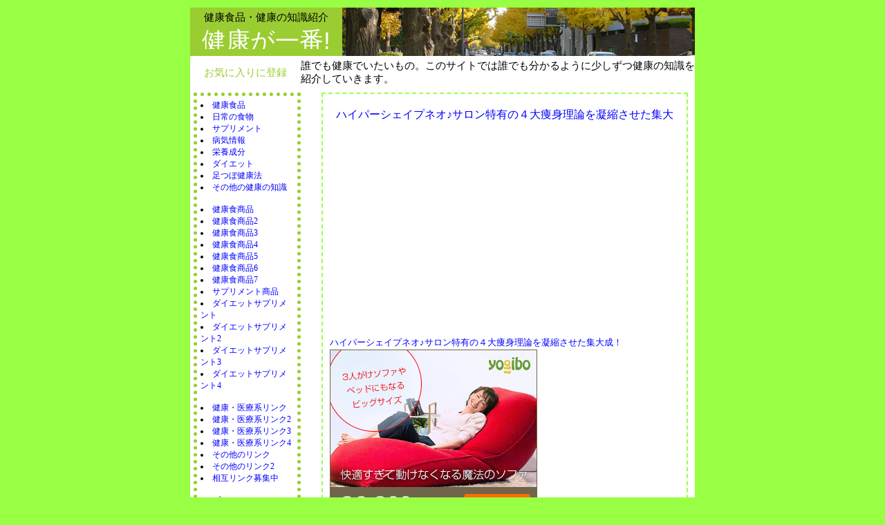

--- FILE ---
content_type: text/html
request_url: http://www.kenko1.org/archives/post_1147.html
body_size: 3226
content:
<!DOCTYPE html PUBLIC "-//W3C//DTD XHTML 1.0 Transitional//EN" "http://www.w3.org/TR/xhtml1/DTD/xhtml1-transitional.dtd">
<html xmlns="http://www.w3.org/1999/xhtml">
<head>
<meta http-equiv="Content-Type" content="text/html; charset=utf-8" />
<meta name="robots" content="index,follow">
<title>ハイパーシェイプネオ♪サロン特有の４大痩身理論を凝縮させた集大成！</title>
<META name="description" content="ハイパーシェイプネオ♪サロン特有の４大痩身理論を凝縮させた集大成！ 価格： 2,079円 発売元：  発送可能時期： 即..." >
<META name="keywords" content="健康食品 サプリメント ダイエット 病気情報 栄養成分">
<link rel="stylesheet" href="http://www.kenko1.org/styles-site.css" type="text/css" media="all">
<LINK REL="SHORTCUT ICON" HREF="http://www.kenko1.org/iconkenko.ico">
</head>
<body bgcolor=white>
<div id=layout>
<div id=top>
<div id=toptitle>
<div class=topsubtitle>
<h1><a href=http://www.kenko1.org/ title="健康食品">健康食品・健康の知識紹介</a></h1>
</div>
<div class=toptitle>
<h1><a href=http://www.kenko1.org/ title="健康食品">健康が一番!</a></h1>
</div>
</div>
<div id=topright>
</div>
</div>
<div id=layout2>
<div id=topfav>
<a href="javascript:window.external.AddFavorite('http://www.kenko1.org/','健康が一番！')" title="健康食品">お気に入りに登録</a>
</div>
<div id=explanation>
誰でも健康でいたいもの。このサイトでは誰でも分かるように少しずつ健康の知識を紹介していきます。
</div>
<div id=left>
<div id=column>
<li><a href=http://cat1.kenko1.org/ title="健康食品">健康食品</a>
<li><a href=http://cat16.kenko1.org/ title="日常の食物">日常の食物</a>
<li><a href=http://cat2.kenko1.org/ title="サプリメント">サプリメント</a>
<li><a href=http://cat8.kenko1.org/ title="病気情報">病気情報</a>
<li><a href=http://cat10.kenko1.org/ title="栄養成分">栄養成分</a>
<li><a href=http://cat9.kenko1.org/ title="ダイエット">ダイエット</a>
<li><a href=http://cat3.kenko1.org/ title="足つぼ健康法">足つぼ健康法</a>
<li><a href=http://cat4.kenko1.org/ title="その他の健康の知識">その他の健康の知識</a>
<br><br>
<li><a href=http://cat20.kenko1.org/>健康食商品</a>
<li><a href=http://cat21.kenko1.org/>健康食商品2</a>
<li><a href=http://cat22.kenko1.org/>健康食商品3</a>
<li><a href=http://cat23.kenko1.org/>健康食商品4</a>
<li><a href=http://cat24.kenko1.org/>健康食商品5</a>
<li><a href=http://cat25.kenko1.org/>健康食商品6</a>
<li><a href=http://cat26.kenko1.org/>健康食商品7</a>
<li><a href=http://cat19.kenko1.org/>サプリメント商品 </a>
<li><a href=http://cat27.kenko1.org/>ダイエットサプリメント</a>
<li><a href=http://cat28.kenko1.org/>ダイエットサプリメント2</a>
<li><a href=http://cat29.kenko1.org/>ダイエットサプリメント3</a>
<li><a href=http://cat30.kenko1.org/>ダイエットサプリメント4</a>
<br><br>
<li><a href=http://cat7.kenko1.org/ title="健康・医療系リンク">健康・医療系リンク</a>
<li><a href=http://cat13.kenko1.org/ title="健康・医療系リンク2">健康・医療系リンク2</a>
<li><a href=http://cat17.kenko1.org/ title="健康・医療系リンク3">健康・医療系リンク3</a>
<li><a href=http://cat32.kenko1.org/ title="健康・医療系リンク4">健康・医療系リンク4</a>
<li><a href=http://cat6.kenko1.org/ title="その他のリンク">その他のリンク</a>
<li><a href=http://cat31.kenko1.org/ title="その他のリンク2">その他のリンク2</a>
<li><a href=http://www.kenko1.org/archives/post_144.html title="相互リンク募集中">相互リンク募集中</a>
<br><br>
<li><a href=http://www.kenko1.org/archives/post.html title="プロフィール">プロフィール</a>
<li><a href=http://haru.kenko1.org/ title="haruの日記">haruの日記</a><br><br>
<li><a href=http://www.kenko1.org/archives/toeic_1.html>TOEICコラム</a>
</div>
<!-- google_ad_section_start(weight=ignore) -->
<div id=link3>PRページ↓<br><br>
<a href=http://www.grammar51.com/ target=_blank>英文法解説</a><br>
<a href=http://www.legit8.com/ target=_blank>英語勉強法</a><br>
<a href=http://www.newbeginning24.com/ target=_blank>英語やり直し</a><br>
<a href=http://www.see51.net/ target=_blank>英語リーディング</a><br>
<a href=http://www.thebelltree.com/maim/hungryforwords.html>英単語</a><br>
<a href=http://www.thebelltree.com/>TOEIC 英検 英語学習</a><br>
<a href=http://www.thebelltree.com/toiec.html>TOIEC</a><br>
<a href=http://www.thebelltree.com/post.html>トーイック</a><br>
<a href=http://www.new-toeic.net/>TOEIC</a><br>
<a href=http://www.eikaiwa-school.net/>英会話スクール</a><br>
<a href=http://www.road52.com/>英単語</a><br>
<a href=http://www.cnn-bbc.com/>英字新聞 英語ニュース</a><br>

<a href=http://tutaya.keiba-joy.com/>TUTAYA</a><br>
<a href=http://www.eikaiwa-school.net/dvd.html>DVDコピー</a><br>
<a href=http://www.thebelltree.com/livedoor_dvd.html>DVDレンタル</a><br>
<a href=http://ace.moo.jp/blog/archives/2005/02/dvd_4.html>DVDコピー</a><br>
<a href=http://www.thebelltree.com/dvd_rental_video.html>レンタルビデオ ビデオレンタル</a><br>
<a href=http://www.keiba-joy.com/tutaya.html>TUTAYA</a><br>
<a href=http://www.rental-dvd.jp/>ツタヤ</a><br>

<a href=http://www.thebelltree.com/lasik/>レーシック　視力回復手術</a><br>
<a href=http://www.thebelltree.com/lasik/2006/03/post_312.html>近視レーザー治療</a><br>
<a href=http://www.thebelltree.com/lasik/2006/06/post_412.html>近視手術</a><br>
<a href=http://www.thebelltree.com/lasik/2006/06/post_413.html>視力矯正手術</a><br>
<a href=http://www.thebelltree.com/lasik/2006/06/post_406.html>レイシック</a><br>
<a href=http://www.thebelltree.com/lasik/2006/02/post_13.html>イントラレーシック</a><br>
<a href=http://www.thebelltree.com/lasik/2006/06/lasik.html>Lasik</a>
</div>
<!-- google_ad_section_end -->
</div>
<div id=contents>
<div id=title><h2>ハイパーシェイプネオ♪サロン特有の４大痩身理論を凝縮させた集大成！</h2></div>
<script type="text/javascript"><!--
google_ad_client = "pub-9812875203519214";
/* 健康のページ */
google_ad_slot = "4422886877";
google_ad_width = 336;
google_ad_height = 280;
//-->
</script>
<script type="text/javascript"
src="http://pagead2.googlesyndication.com/pagead/show_ads.js">
</script><br><br>

<a href="http://www.store-mix.com/ko-bai/product.php?pid=317067&oid=2045&hid=67791" target="_blank">ハイパーシェイプネオ♪サロン特有の４大痩身理論を凝縮させた集大成！</a><br>
<a href="http://www.store-mix.com/ko-bai/product.php?pid=317067&oid=2045&hid=67791" target="_blank"><img src="http://image.d-064.com/include/implession.php?pid=317067&flag1=samnail2&oid=2045" border="0" alt="ハイパーシェイプネオ♪サロン特有の４大痩身理論を凝縮させた集大成！"></a><br>
価格： 2,079円<br>
発売元： <br>
発送可能時期： 即日発送<br>
<p></p>
<p>★順次発送中★ 商品名 ハイパーシェイプネオ 原材料名 還元麦芽糖水飴、大豆ペプチド、コレウスフォルスコリ末、酵母細胞壁、エルカンプーレエキス、荷葉エキス、Ｌ-カルニチンフマル塩酸、共役リノール酸末、Ｌ-リジン、Ｌ-プロリン、Ｌ-アラニン、Ｌ-アルギニン、セルロース、ショ糖エステル 内容量 36g（300mg×120粒） お召し上がり方 栄養補助食品として、1日3～5粒を水、またはぬるま湯等でお召し上がり下さい。 販売者 ジャパンメディカルラボラトリーズ<br>たった24日間でウエスト－10cmも夢ではない!?某大手サロンの系列メーカーが全面協力した、非公開サプリメントです！ あのサロンのダイエット理論を最大限に採用し、 「忙しくてサロンに通えないけど、サロンの痩身コースと同等の結果を出したい！」 というワガママを最大限に叶えるべく、開発されたものなのです！<br></p>


お役立ちサイト：<a href=http://blog.with2.net/link.php?154097 target=_blank>健康系人気ブログランキング</a>
</div>
<div id=copyright>
Copyright (C) 2005-10 健康が一番！ All Rights Reserved. Since 2005/07/23
</div>
</div>
</div>
<!--shinobi1-->
<script src="http://j7.shinobi.jp/ufo/07698491a"></script>
<noscript><a href="http://x7.shinobi.jp/bin/gg?07698491a" target="_blank" title="健康食品">
<img src="http://x7.shinobi.jp/bin/ll?07698491a" border=0 alt="健康食品"></a><br>
<a style="font-size:80%" href="http://www.shinobi.jp/" target="_blank" title="健康食品">無料ホームページ</a></noscript>
<!--shinobi2-->
<script type="text/javascript"><!--
var ID="100689153";
var AD=0;
var FRAME=0;
// --></script>
<script src="http://j1.ax.xrea.com/l.j?id=100689153" type="text/javascript"></script>
<noscript>
<a href="http://w1.ax.xrea.com/c.f?id=100689153" target="_blank" title="健康食品"><img src="http://w1.ax.xrea.com/l.f?id=100689153&url=X" alt="AX" border="0" alt="健康食品"></a>
</noscript>
</body></html>

--- FILE ---
content_type: text/html; charset=utf-8
request_url: https://www.google.com/recaptcha/api2/aframe
body_size: 267
content:
<!DOCTYPE HTML><html><head><meta http-equiv="content-type" content="text/html; charset=UTF-8"></head><body><script nonce="Ie8mkOQg2bQDe1RNT3l77w">/** Anti-fraud and anti-abuse applications only. See google.com/recaptcha */ try{var clients={'sodar':'https://pagead2.googlesyndication.com/pagead/sodar?'};window.addEventListener("message",function(a){try{if(a.source===window.parent){var b=JSON.parse(a.data);var c=clients[b['id']];if(c){var d=document.createElement('img');d.src=c+b['params']+'&rc='+(localStorage.getItem("rc::a")?sessionStorage.getItem("rc::b"):"");window.document.body.appendChild(d);sessionStorage.setItem("rc::e",parseInt(sessionStorage.getItem("rc::e")||0)+1);localStorage.setItem("rc::h",'1768532431517');}}}catch(b){}});window.parent.postMessage("_grecaptcha_ready", "*");}catch(b){}</script></body></html>

--- FILE ---
content_type: text/css
request_url: http://www.kenko1.org/styles-site.css
body_size: 1095
content:
body{
	color: #000;
	background: #99ff44;
	margin: 11px 0px 10px 0px;
	padding: 0px;
	text-align: center;
	font-size: small;
	scrollbar-face-color: #ffffff;
	scrollbar-3dlight-color: #00ff00;
	scrollbar-shadow-color: #ffffff;
	scrollbar-arrow-color: #00ff00;
	scrollbar-highlight-color: #ffffff;
	scrollbar-track-color: #66ff33;
	scrollbar-darkshadow-color: #00ff00;
}

body,th,td{
	font-size: small;
}

#layout{
	width: 730px;
	margin: 0px 10px;
	background: #fff;
	margin-right: auto;
	margin-left: auto;
}

#layout2{
width: 730px;
float: left;
background: #fff;
}

#top{
float: left;
width: 730px;
height: 70px;
overflow: hidden;
background: #9ACD32;
}

#toptitle{
float: left;
text-align: center;
width: 220px;
height: 70px;
overflow: hidden;
}

.topsubtitle{
margin: 5px 0px 0px 0px;
height: 20px;
overflow: hidden;
}

.topsubtitle h1{
margin: 0px;
font-size: 15px;
font-family: "HGS創英角ﾎﾟｯﾌﾟ体", sans-serif;
color: black;
font-weight: normal;
}

.topsubtitle a:link{
color:black;
text-decoration:none;
}

.topsubtitle a:visited{
color:black;
text-decoration:none;
}

.topsubtitle a:active{
color:black;
text-decoration:none;
}

.topsubtitle a:hover{
color:black;
text-decoration:none;
}

.toptitle{
height: 35px;
overflow: hidden;
}

.toptitle h1{
margin: 0px;
font-size: 35px;
font-family: "HGS創英角ﾎﾟｯﾌﾟ体", sans-serif;
color: white;
font-weight: normal;
}

.toptitle a:link{
color: white;
text-decoration:none;
}

.toptitle a:visited{
color: white;
text-decoration:none;
}

.toptitle a:active{
color: white;
text-decoration:none;
}

.toptitle a:hover{
color: white;
text-decoration:none;
}

#topright{
float: right;
width: 510px;
height: 70px;
margin: 0px 0px 0px 0px;
background: url(http://www.kenko1.org/img/back2.jpg);
background-repeat: no-repeat;
}

#topfav{
width: 160px;
background: #fff;
margin: 15px 0px 0px 0px;
font-size: 15px;
font-family: "HGS創英角ﾎﾟｯﾌﾟ体", sans-serif;
float: left;
}

#topfav a:link{
color: #9ACD32;
text-decoration:none;
}

#topfav a:visited{
color: #9ACD32;
text-decoration:none;
}

#topfav a:active{
color: #9ACD32;
text-decoration:none;
}

#topfav a:hover{
color: #9ACD32;
text-decoration:none;
}

#explanation{
width:570px;
background: #fff;
font-size: 15px;
margin: 5px 0px 0px 0px;
text-align: left;
font-family: "HG創英角ｺﾞｼｯｸUB", sans-serif;
float: left;
}

#link3{
	font-family: Osaka, "ＭＳ Ｐゴシック", sans-serif;
	font-size: 9px;
	margin: 10px 0px 0px 5px;
	padding: 0px;
	line-height: 100%;
	text-align: left;
	color:#3f3;
	background: #FFF;
	float: left;
}

#link3 a:link{
	color:#3f3;
	text-decoration:none;
}

#link3 a:visited{
	color:#3f3;
	text-decoration:none;
}

#link3 a:active{
	color:#3f3;
	text-decoration:none;
}

#link3 a:hover{
	color:#3f3;
	background: none;
	text-decoration:none;
}

#left{
width: 160px;
margin: 10px 0px 5px 0px;
float: left;
}

#column{
width: 135px;
background: #fff;
font-size: 12px;
padding: 5px;
margin: 0px 0px 10px 5px;
border-style: dotted;
border-width: 5px;
border-color: #9ACD32;
text-align: left;
}

#column a:link{
color: blue;
text-decoration:none;
}

#column a:visited{
color: blue;
text-decoration:none;
}

#column a:active{
color: blue;
text-decoration:none;
}

#column a:hover{
color: white;
background: blue;
text-decoration:none;
}

#contents{
width: 506px;
line-height: 160%;
margin: 10px 5px 5px 30px;
padding: 10px;
text-align: justify;
text-justify: distribute;
float: left;
border-style: dashed;
border-width: 2px;
border-color: #99ff44;
background: #fff;
}

#contents td{
line-height: 160%;
}

#contents a:link{
color: blue;
text-decoration:none;
}

#contents a:visited{
color: blue;
text-decoration:none;
}

#contents a:active{
color: blue;
text-decoration:none;
}

#contents a:hover{
color: white;
background: blue;
text-decoration:none;
}

#copyright{
width: 730px;
float: left;
text-align: center;
margin: 0px 0px 5px 0px;
}

#update{
margin: 0px 0px 10px 0px;
padding: 0px 0px 0px 0px;
font-family: Osaka, "ＭＳ Ｐゴシック", sans-serif;
font-size: 13px;
line-height: 16px;
text-align: left;
width: 506px;
height: 110px;
overflow: auto;
}

#update a:link{
color:blue;
text-decoration:none;
}

#update a:visited{
color:blue;
text-decoration:none;
}

#update a:active{
color:blue;
text-decoration:none;
}

#update a:hover{
color:white;
background: blue;
text-decoration:none;
}

#title{
	color: blue;
	margin: 10px 0px;
	text-align: center;
	font-size: 16px;
	font-family: "HGS創英角ﾎﾟｯﾌﾟ体", sans-serif;
	height: 20px;
	overflow: hidden;
}

#title h2{
	margin: 0px;
	font-weight: normal;
	font-size: 16px;
}